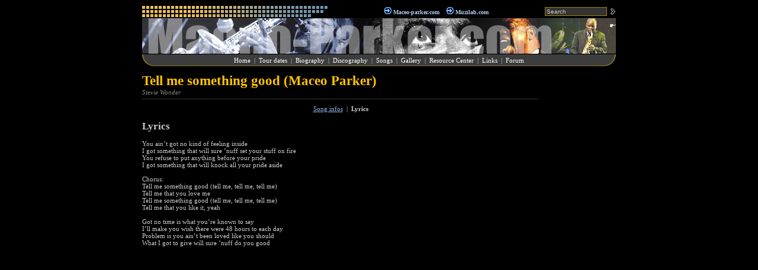

--- FILE ---
content_type: text/html; charset=utf-8
request_url: http://maceo-parker.com/song/id_504_get_lyrics_Tell.me.something.good.html
body_size: 2323
content:
<html>
<head>
<meta http-equiv="Content-Type" content="text/html; charset=UTF-8">
<title>Maceo Parker - Tell me something good [ Lyrics ]</title>
<meta name="keywords" content="maceo parker, maceo, parker, funk, sax, groove, lyrics, buy, cd, dvd, online, song, songs, album, albums, single, singles, discography, gallery, photo, photos, picture, pictures, mp3, cover, high resolution, ring, news, greatest hits, best of, live, guitar, tab, dial m-a-c-e-o, my name is maceo, roots, overloaded, planet groove">
<meta name="description" content="Song infos, Lyrics, Guitar Tab, Chords">
<link rel="stylesheet" href="http://maceo-parker.com/jdd/public/include/dn_classic.css" type="text/css">
</head>
<body>
<center><table width="800" border="0" cellPadding="0" cellSpacing="0" class="bg0">
<tr><td>
  <table width="100%" border="0" cellPadding="0" cellSpacing="0"><tr>
  <td width="313"><img src="/jdd/public/images/classic_top.gif" width="313" height="19"></td>
  <td align="center"><img src="/jdd/public/images/classic_li1.gif">
<a href="http://www.maceo-parker.com" title="Maceo-parker.com" class="menu1">Maceo-parker.com</a>&nbsp;&nbsp;&nbsp;&nbsp;<img src="/jdd/public/images/classic_li1.gif">
<a href="http://muzilab.com" title="Muzilab.com" class="menu1">Muzilab.com</a></td>
  <td width="120" align="right"><table cellSpacing="0" cellpadding="0" border="0"><tr>
<form method="POST">
<td width="120" align="center">
  <input type="text" name="search" value="Search" class="searchbox"/>
</td>
<td width="15" align="right">
  <input type="image" src="/jdd/public/images/classic_ok.gif" />
</td>
</form>
</tr></table></td>
  </tr></table>
</td></tr>
<tr><td height="2"></td></tr>
<tr><td bgcolor="#444444" height="60"><img src="/jdd/public/images/top/mp.jpg" /></td></tr>
<tr><td height="1"></td></tr>
<tr><td>
  <table width="100%" border="0" cellPadding="0" cellSpacing="0" height="20"><tr>
  <td align="left" background="/jdd/public/images/classic_menub.gif" width="24"><img src="/jdd/public/images/classic_menua.gif" width="24" height="20"></td>
  <td align="center" background="/jdd/public/images/classic_menub.gif"><a href="http://maceo-parker.com" title="Home" class="menu2">Home</a>&nbsp; | &nbsp;<a href="http://maceo-parker.com/tourdates.html" title="Tour dates" class="menu2">Tour dates</a>&nbsp; | &nbsp;<a href="http://maceo-parker.com/bio.html" title="Biography" class="menu2">Biography</a>&nbsp; | &nbsp;<a href="http://maceo-parker.com/albums.html" title="Discography" class="menu2">Discography</a>&nbsp; | &nbsp;<a href="http://maceo-parker.com/songs.html" title="Songs" class="menu2">Songs</a>&nbsp; | &nbsp;<a href="http://maceo-parker.com/gallery.html" title="Gallery" class="menu2">Gallery</a>&nbsp; | &nbsp;<a href="http://maceo-parker.com/resourcecenter.html" title="Resource Center" class="menu2">Resource Center</a>&nbsp; | &nbsp;<a href="http://maceo-parker.com/links.html" title="Links" class="menu2">Links</a>&nbsp; | &nbsp;<a href="http://maceo-parker.com/forum.html" title="Forum" class="menu2">Forum</a></td>
  <td align="right" background="/jdd/public/images/classic_menub.gif" width="24"><img src="/jdd/public/images/classic_menuc.gif" width="24" height="20"></td>
  </tr></table>
</td></tr>
</table>

<br />

<table width="800" border="0" cellPadding="0" cellSpacing="0" class="bg0"><tr valign="top">
<td><div style="border-bottom: 1px solid #333; margin: 0 0 10 0; padding: 0 0 5 0">
<table cellspacing="0" cellpadding="0"><tr valign="top">

<td>
  <div class="pageTitle">Tell me something good (Maceo Parker)</div>
  <div class="pageSubtitle">Stevie Wonder</div>
  <div class="pageDescription"></div>
</td></tr></table>
</div>
<div style="text-align:center; margin:10 10"><a href="http://maceo-parker.com/song/id_504_Tell.me.something.good.html" title="Tell me something good - Song infos">Song infos</a>&nbsp; | &nbsp;<b>Lyrics</b></div>
<div><h2>Lyrics</h2>You ain’t got no kind of feeling inside<br />
I got something that will sure ’nuff set your stuff on fire<br />
You refuse to put anything before your pride<br />
I got something that will knock all your pride aside<br />
<br />
Chorus:<br />
Tell me something good (tell me, tell me, tell me)<br />
Tell me that you love me<br />
Tell me something good (tell me, tell me, tell me)<br />
Tell me that you like it, yeah<br />
<br />
Got no time is what you’re known to say<br />
I’ll make you wish there were 48 hours to each day<br />
Problem is you ain’t been loved like you should<br />
What I got to give will sure ’nuff do you good</div></td><td width="10">&nbsp;</td><td width="120"><script type="text/javascript"><!--
google_ad_client = "pub-7476880856397498";
google_ad_width = 120;
google_ad_height = 600;
google_ad_format = "120x600_as";
google_ad_channel ="8330650110";
google_color_border = "000000";
google_color_bg = "000000";
google_color_link = "8FB5E9";
google_color_url = "555555";
google_color_text = "CCCCCC";
//--></script>
<script type="text/javascript"
  src="http://pagead2.googlesyndication.com/pagead/show_ads.js">
</script></td>
</tr></table>

<div style="width:800px; text-align:center; margin: 20px 0 0 0"><p>Maceo-parker.com : <a href="http://www.maceo-parker.com">English</a>
- <a href="http://www.maceo-parker.com/fr/">Français</a></p>
<p>Designed by <a href="http://muzilab .com">Muzilab</a>™ Entertainement © 2012</p></div>

<div id="muzilabweb"><ul>
<li><a href="http://www.steviewonder-unofficial.com" target="SW">Stevie Wonder</a></li>
<li><a href="http://www.lenny-kravitz.com" target="LK">Lenny Kravitz</a></li>
<li><a href="http://www.maceo-parker.com" target="MP">Maceo Parker</a></li>
<li><a href="http://www.herbie-hancock.com" target="HH">Herbie Hancock</a></li>
<li><a href="http://www.james-brown.org" target="JB">James Brown</a></li>
<li><a href="http://www.beatles-mania.com/" target="BM">The Beatles</a></li>
<li><a href="http://www.abba-story.com" target="AS">ABBA</a></li>
<li><a href="http://www.therollingstones-music.com" target="RS">The Rolling Stones</a></li>
</ul></div>

</body>
</html>

<script type="text/javascript">

  var _gaq = _gaq || [];
  _gaq.push(['_setAccount', 'UA-30871888-1']);
  _gaq.push(['_setDomainName', 'none']);
  _gaq.push(['_setAllowLinker', true]);
  _gaq.push(['_trackPageview']);

  (function() {
    var ga = document.createElement('script'); ga.type = 'text/javascript'; ga.async = true;
    ga.src = ('https:' == document.location.protocol ? 'https://ssl' : 'http://www') + '.google-analytics.com/ga.js';
    var s = document.getElementsByTagName('script')[0]; s.parentNode.insertBefore(ga, s);
  })();

</script><center><small>page served in 0.008s</small></center>

--- FILE ---
content_type: text/html; charset=utf-8
request_url: https://www.google.com/recaptcha/api2/aframe
body_size: 266
content:
<!DOCTYPE HTML><html><head><meta http-equiv="content-type" content="text/html; charset=UTF-8"></head><body><script nonce="Kf-73-gidD_z9ZH9ynessQ">/** Anti-fraud and anti-abuse applications only. See google.com/recaptcha */ try{var clients={'sodar':'https://pagead2.googlesyndication.com/pagead/sodar?'};window.addEventListener("message",function(a){try{if(a.source===window.parent){var b=JSON.parse(a.data);var c=clients[b['id']];if(c){var d=document.createElement('img');d.src=c+b['params']+'&rc='+(localStorage.getItem("rc::a")?sessionStorage.getItem("rc::b"):"");window.document.body.appendChild(d);sessionStorage.setItem("rc::e",parseInt(sessionStorage.getItem("rc::e")||0)+1);localStorage.setItem("rc::h",'1768967458704');}}}catch(b){}});window.parent.postMessage("_grecaptcha_ready", "*");}catch(b){}</script></body></html>